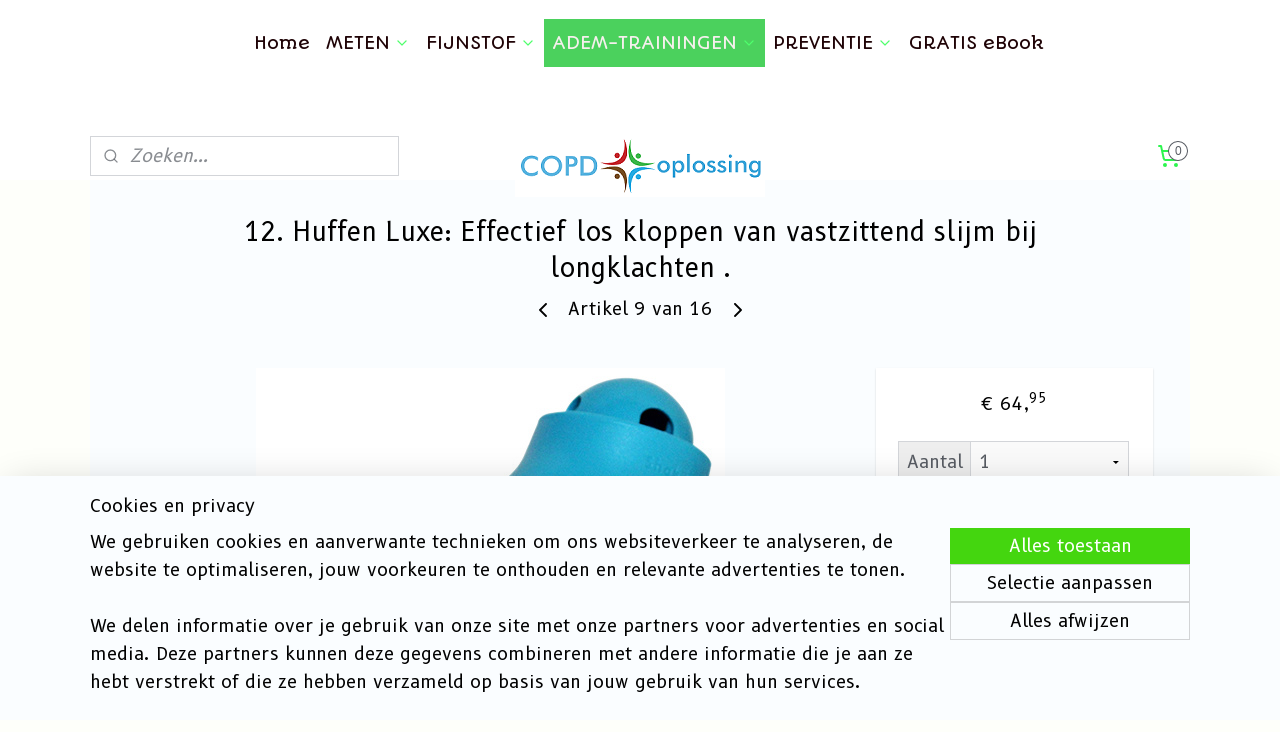

--- FILE ---
content_type: text/html; charset=UTF-8
request_url: https://www.copdoplossingen.nl/a-41320414/adem-trainingen/12-huffen-luxe-effectief-los-kloppen-van-vastzittend-slijm-bij-longklachten/
body_size: 23922
content:
<!DOCTYPE html>
<!--[if lt IE 7]>
<html lang="nl"
      class="no-js lt-ie9 lt-ie8 lt-ie7 secure"> <![endif]-->
<!--[if IE 7]>
<html lang="nl"
      class="no-js lt-ie9 lt-ie8 is-ie7 secure"> <![endif]-->
<!--[if IE 8]>
<html lang="nl"
      class="no-js lt-ie9 is-ie8 secure"> <![endif]-->
<!--[if gt IE 8]><!-->
<html lang="nl" class="no-js secure">
<!--<![endif]-->
<head prefix="og: http://ogp.me/ns#">
    <meta http-equiv="Content-Type" content="text/html; charset=UTF-8"/>

    <title>12. Huffen Luxe: Effectief los kloppen van vastzittend slijm bij longklachten . | ADEM-TRAININGEN | COPDoplossingen.nl</title>
    <meta name="robots" content="noarchive"/>
    <meta name="robots" content="index,follow,noodp,noydir"/>
    
    <meta name="verify-v1" content="i4j4xcNqQBkA-fTYwzOvMLHAfcBqzGxP6Ee20TMLgcU"/>
        <meta name="google-site-verification" content="i4j4xcNqQBkA-fTYwzOvMLHAfcBqzGxP6Ee20TMLgcU"/>
    <meta name="viewport" content="width=device-width, initial-scale=1.0"/>
    <meta name="revisit-after" content="1 days"/>
    <meta name="generator" content="Mijnwebwinkel"/>
    <meta name="web_author" content="https://www.mijnwebwinkel.nl/"/>

    

    <meta property="og:site_name" content="COPDoplossingen.nl"/>

        <meta property="og:title" content="12. Huffen Luxe: Effectief los kloppen van vastzittend slijm bij longklachten ."/>
    <meta property="og:description" content="De Huffer Shaker Blauw is een effectief hulpmiddel voor het loskloppen van vastzittend slijm in longen en luchtwegen, bij COPD, Corona, Astma of Bronchitis en Long-Emfyseem. . Je hebt slijm in longen en luchtwegen, wat moeilijk op te hoesten is."/>
    <meta property="og:type" content="product"/>
    <meta property="og:image" content="https://cdn.myonlinestore.eu/9420bb84-6be1-11e9-a722-44a8421b9960/image/cache/article/523900e7be4e24769744c118969393b6d8f819cc.jpg"/>
        <meta property="og:image" content="https://cdn.myonlinestore.eu/9420bb84-6be1-11e9-a722-44a8421b9960/image/cache/article/6bb5aa1f5d00e053099df1a98c9ddc6866a9ce6f.jpg"/>
        <meta property="og:image" content="https://cdn.myonlinestore.eu/9420bb84-6be1-11e9-a722-44a8421b9960/image/cache/article/521b7c9b251b04a39d74fb522491966fdf379cd3.jpg"/>
        <meta property="og:url" content="https://www.copdoplossingen.nl/a-41320414/adem-trainingen/12-huffen-luxe-effectief-los-kloppen-van-vastzittend-slijm-bij-longklachten/"/>

    <link rel="preload" as="style" href="https://static.myonlinestore.eu/assets/../js/fancybox/jquery.fancybox.css?20260123073340"
          onload="this.onload=null;this.rel='stylesheet'">
    <noscript>
        <link rel="stylesheet" href="https://static.myonlinestore.eu/assets/../js/fancybox/jquery.fancybox.css?20260123073340">
    </noscript>

    <link rel="stylesheet" type="text/css" href="https://asset.myonlinestore.eu/8INw4X5OogZQknFsSUb99z4nxsCWSmf.css"/>

    <link rel="preload" as="style" href="https://static.myonlinestore.eu/assets/../fonts/fontawesome-6.4.2/css/fontawesome.min.css?20260123073340"
          onload="this.onload=null;this.rel='stylesheet'">
    <link rel="preload" as="style" href="https://static.myonlinestore.eu/assets/../fonts/fontawesome-6.4.2/css/solid.min.css?20260123073340"
          onload="this.onload=null;this.rel='stylesheet'">
    <link rel="preload" as="style" href="https://static.myonlinestore.eu/assets/../fonts/fontawesome-6.4.2/css/brands.min.css?20260123073340"
          onload="this.onload=null;this.rel='stylesheet'">
    <link rel="preload" as="style" href="https://static.myonlinestore.eu/assets/../fonts/fontawesome-6.4.2/css/v4-shims.min.css?20260123073340"
          onload="this.onload=null;this.rel='stylesheet'">
    <noscript>
        <link rel="stylesheet" href="https://static.myonlinestore.eu/assets/../fonts/font-awesome-4.1.0/css/font-awesome.4.1.0.min.css?20260123073340">
    </noscript>

    <link rel="preconnect" href="https://static.myonlinestore.eu/" crossorigin />
    <link rel="dns-prefetch" href="https://static.myonlinestore.eu/" />
    <link rel="preconnect" href="https://cdn.myonlinestore.eu" crossorigin />
    <link rel="dns-prefetch" href="https://cdn.myonlinestore.eu" />

    <script type="text/javascript" src="https://static.myonlinestore.eu/assets/../js/modernizr.js?20260123073340"></script>
        
    <link rel="canonical" href="https://www.copdoplossingen.nl/a-41320414/adem-trainingen/12-huffen-luxe-effectief-los-kloppen-van-vastzittend-slijm-bij-longklachten/"/>
                    <link rel="shortcut icon" type="image/x-icon" href="data:image/x-icon;base64,">
        <link rel="icon" type="image/png" href="[data-uri]" />
    <script>
        var _rollbarConfig = {
        accessToken: 'd57a2075769e4401ab611d78421f1c89',
        captureUncaught: false,
        captureUnhandledRejections: false,
        verbose: false,
        payload: {
            environment: 'prod',
            person: {
                id: 360084,
            },
            ignoredMessages: [
                'request aborted',
                'network error',
                'timeout'
            ]
        },
        reportLevel: 'error'
    };
    // Rollbar Snippet
    !function(r){var e={};function o(n){if(e[n])return e[n].exports;var t=e[n]={i:n,l:!1,exports:{}};return r[n].call(t.exports,t,t.exports,o),t.l=!0,t.exports}o.m=r,o.c=e,o.d=function(r,e,n){o.o(r,e)||Object.defineProperty(r,e,{enumerable:!0,get:n})},o.r=function(r){"undefined"!=typeof Symbol&&Symbol.toStringTag&&Object.defineProperty(r,Symbol.toStringTag,{value:"Module"}),Object.defineProperty(r,"__esModule",{value:!0})},o.t=function(r,e){if(1&e&&(r=o(r)),8&e)return r;if(4&e&&"object"==typeof r&&r&&r.__esModule)return r;var n=Object.create(null);if(o.r(n),Object.defineProperty(n,"default",{enumerable:!0,value:r}),2&e&&"string"!=typeof r)for(var t in r)o.d(n,t,function(e){return r[e]}.bind(null,t));return n},o.n=function(r){var e=r&&r.__esModule?function(){return r.default}:function(){return r};return o.d(e,"a",e),e},o.o=function(r,e){return Object.prototype.hasOwnProperty.call(r,e)},o.p="",o(o.s=0)}([function(r,e,o){var n=o(1),t=o(4);_rollbarConfig=_rollbarConfig||{},_rollbarConfig.rollbarJsUrl=_rollbarConfig.rollbarJsUrl||"https://cdnjs.cloudflare.com/ajax/libs/rollbar.js/2.14.4/rollbar.min.js",_rollbarConfig.async=void 0===_rollbarConfig.async||_rollbarConfig.async;var a=n.setupShim(window,_rollbarConfig),l=t(_rollbarConfig);window.rollbar=n.Rollbar,a.loadFull(window,document,!_rollbarConfig.async,_rollbarConfig,l)},function(r,e,o){var n=o(2);function t(r){return function(){try{return r.apply(this,arguments)}catch(r){try{console.error("[Rollbar]: Internal error",r)}catch(r){}}}}var a=0;function l(r,e){this.options=r,this._rollbarOldOnError=null;var o=a++;this.shimId=function(){return o},"undefined"!=typeof window&&window._rollbarShims&&(window._rollbarShims[o]={handler:e,messages:[]})}var i=o(3),s=function(r,e){return new l(r,e)},d=function(r){return new i(s,r)};function c(r){return t(function(){var e=Array.prototype.slice.call(arguments,0),o={shim:this,method:r,args:e,ts:new Date};window._rollbarShims[this.shimId()].messages.push(o)})}l.prototype.loadFull=function(r,e,o,n,a){var l=!1,i=e.createElement("script"),s=e.getElementsByTagName("script")[0],d=s.parentNode;i.crossOrigin="",i.src=n.rollbarJsUrl,o||(i.async=!0),i.onload=i.onreadystatechange=t(function(){if(!(l||this.readyState&&"loaded"!==this.readyState&&"complete"!==this.readyState)){i.onload=i.onreadystatechange=null;try{d.removeChild(i)}catch(r){}l=!0,function(){var e;if(void 0===r._rollbarDidLoad){e=new Error("rollbar.js did not load");for(var o,n,t,l,i=0;o=r._rollbarShims[i++];)for(o=o.messages||[];n=o.shift();)for(t=n.args||[],i=0;i<t.length;++i)if("function"==typeof(l=t[i])){l(e);break}}"function"==typeof a&&a(e)}()}}),d.insertBefore(i,s)},l.prototype.wrap=function(r,e,o){try{var n;if(n="function"==typeof e?e:function(){return e||{}},"function"!=typeof r)return r;if(r._isWrap)return r;if(!r._rollbar_wrapped&&(r._rollbar_wrapped=function(){o&&"function"==typeof o&&o.apply(this,arguments);try{return r.apply(this,arguments)}catch(o){var e=o;throw e&&("string"==typeof e&&(e=new String(e)),e._rollbarContext=n()||{},e._rollbarContext._wrappedSource=r.toString(),window._rollbarWrappedError=e),e}},r._rollbar_wrapped._isWrap=!0,r.hasOwnProperty))for(var t in r)r.hasOwnProperty(t)&&(r._rollbar_wrapped[t]=r[t]);return r._rollbar_wrapped}catch(e){return r}};for(var p="log,debug,info,warn,warning,error,critical,global,configure,handleUncaughtException,handleAnonymousErrors,handleUnhandledRejection,captureEvent,captureDomContentLoaded,captureLoad".split(","),u=0;u<p.length;++u)l.prototype[p[u]]=c(p[u]);r.exports={setupShim:function(r,e){if(r){var o=e.globalAlias||"Rollbar";if("object"==typeof r[o])return r[o];r._rollbarShims={},r._rollbarWrappedError=null;var a=new d(e);return t(function(){e.captureUncaught&&(a._rollbarOldOnError=r.onerror,n.captureUncaughtExceptions(r,a,!0),e.wrapGlobalEventHandlers&&n.wrapGlobals(r,a,!0)),e.captureUnhandledRejections&&n.captureUnhandledRejections(r,a,!0);var t=e.autoInstrument;return!1!==e.enabled&&(void 0===t||!0===t||"object"==typeof t&&t.network)&&r.addEventListener&&(r.addEventListener("load",a.captureLoad.bind(a)),r.addEventListener("DOMContentLoaded",a.captureDomContentLoaded.bind(a))),r[o]=a,a})()}},Rollbar:d}},function(r,e){function o(r,e,o){if(e.hasOwnProperty&&e.hasOwnProperty("addEventListener")){for(var n=e.addEventListener;n._rollbarOldAdd&&n.belongsToShim;)n=n._rollbarOldAdd;var t=function(e,o,t){n.call(this,e,r.wrap(o),t)};t._rollbarOldAdd=n,t.belongsToShim=o,e.addEventListener=t;for(var a=e.removeEventListener;a._rollbarOldRemove&&a.belongsToShim;)a=a._rollbarOldRemove;var l=function(r,e,o){a.call(this,r,e&&e._rollbar_wrapped||e,o)};l._rollbarOldRemove=a,l.belongsToShim=o,e.removeEventListener=l}}r.exports={captureUncaughtExceptions:function(r,e,o){if(r){var n;if("function"==typeof e._rollbarOldOnError)n=e._rollbarOldOnError;else if(r.onerror){for(n=r.onerror;n._rollbarOldOnError;)n=n._rollbarOldOnError;e._rollbarOldOnError=n}e.handleAnonymousErrors();var t=function(){var o=Array.prototype.slice.call(arguments,0);!function(r,e,o,n){r._rollbarWrappedError&&(n[4]||(n[4]=r._rollbarWrappedError),n[5]||(n[5]=r._rollbarWrappedError._rollbarContext),r._rollbarWrappedError=null);var t=e.handleUncaughtException.apply(e,n);o&&o.apply(r,n),"anonymous"===t&&(e.anonymousErrorsPending+=1)}(r,e,n,o)};o&&(t._rollbarOldOnError=n),r.onerror=t}},captureUnhandledRejections:function(r,e,o){if(r){"function"==typeof r._rollbarURH&&r._rollbarURH.belongsToShim&&r.removeEventListener("unhandledrejection",r._rollbarURH);var n=function(r){var o,n,t;try{o=r.reason}catch(r){o=void 0}try{n=r.promise}catch(r){n="[unhandledrejection] error getting `promise` from event"}try{t=r.detail,!o&&t&&(o=t.reason,n=t.promise)}catch(r){}o||(o="[unhandledrejection] error getting `reason` from event"),e&&e.handleUnhandledRejection&&e.handleUnhandledRejection(o,n)};n.belongsToShim=o,r._rollbarURH=n,r.addEventListener("unhandledrejection",n)}},wrapGlobals:function(r,e,n){if(r){var t,a,l="EventTarget,Window,Node,ApplicationCache,AudioTrackList,ChannelMergerNode,CryptoOperation,EventSource,FileReader,HTMLUnknownElement,IDBDatabase,IDBRequest,IDBTransaction,KeyOperation,MediaController,MessagePort,ModalWindow,Notification,SVGElementInstance,Screen,TextTrack,TextTrackCue,TextTrackList,WebSocket,WebSocketWorker,Worker,XMLHttpRequest,XMLHttpRequestEventTarget,XMLHttpRequestUpload".split(",");for(t=0;t<l.length;++t)r[a=l[t]]&&r[a].prototype&&o(e,r[a].prototype,n)}}}},function(r,e){function o(r,e){this.impl=r(e,this),this.options=e,function(r){for(var e=function(r){return function(){var e=Array.prototype.slice.call(arguments,0);if(this.impl[r])return this.impl[r].apply(this.impl,e)}},o="log,debug,info,warn,warning,error,critical,global,configure,handleUncaughtException,handleAnonymousErrors,handleUnhandledRejection,_createItem,wrap,loadFull,shimId,captureEvent,captureDomContentLoaded,captureLoad".split(","),n=0;n<o.length;n++)r[o[n]]=e(o[n])}(o.prototype)}o.prototype._swapAndProcessMessages=function(r,e){var o,n,t;for(this.impl=r(this.options);o=e.shift();)n=o.method,t=o.args,this[n]&&"function"==typeof this[n]&&("captureDomContentLoaded"===n||"captureLoad"===n?this[n].apply(this,[t[0],o.ts]):this[n].apply(this,t));return this},r.exports=o},function(r,e){r.exports=function(r){return function(e){if(!e&&!window._rollbarInitialized){for(var o,n,t=(r=r||{}).globalAlias||"Rollbar",a=window.rollbar,l=function(r){return new a(r)},i=0;o=window._rollbarShims[i++];)n||(n=o.handler),o.handler._swapAndProcessMessages(l,o.messages);window[t]=n,window._rollbarInitialized=!0}}}}]);
    // End Rollbar Snippet
    </script>
    <script defer type="text/javascript" src="https://static.myonlinestore.eu/assets/../js/jquery.min.js?20260123073340"></script><script defer type="text/javascript" src="https://static.myonlinestore.eu/assets/../js/mww/shop.js?20260123073340"></script><script defer type="text/javascript" src="https://static.myonlinestore.eu/assets/../js/mww/shop/category.js?20260123073340"></script><script defer type="text/javascript" src="https://static.myonlinestore.eu/assets/../js/fancybox/jquery.fancybox.pack.js?20260123073340"></script><script defer type="text/javascript" src="https://static.myonlinestore.eu/assets/../js/fancybox/jquery.fancybox-thumbs.js?20260123073340"></script><script defer type="text/javascript" src="https://static.myonlinestore.eu/assets/../js/mww/image.js?20260123073340"></script><script defer type="text/javascript" src="https://static.myonlinestore.eu/assets/../js/mww/shop/article.js?20260123073340"></script><script defer type="text/javascript" src="https://static.myonlinestore.eu/assets/../js/mww/product/product.js?20260123073340"></script><script defer type="text/javascript" src="https://static.myonlinestore.eu/assets/../js/mww/product/product.configurator.js?20260123073340"></script><script defer type="text/javascript"
                src="https://static.myonlinestore.eu/assets/../js/mww/product/product.configurator.validator.js?20260123073340"></script><script defer type="text/javascript" src="https://static.myonlinestore.eu/assets/../js/mww/product/product.main.js?20260123073340"></script><script defer type="text/javascript" src="https://static.myonlinestore.eu/assets/../js/mww/navigation.js?20260123073340"></script><script defer type="text/javascript" src="https://static.myonlinestore.eu/assets/../js/delay.js?20260123073340"></script><script defer type="text/javascript" src="https://static.myonlinestore.eu/assets/../js/mww/ajax.js?20260123073340"></script><script defer type="text/javascript" src="https://static.myonlinestore.eu/assets/../js/foundation/foundation.min.js?20260123073340"></script><script defer type="text/javascript" src="https://static.myonlinestore.eu/assets/../js/foundation/foundation/foundation.topbar.js?20260123073340"></script><script defer type="text/javascript" src="https://static.myonlinestore.eu/assets/../js/foundation/foundation/foundation.tooltip.js?20260123073340"></script><script defer type="text/javascript" src="https://static.myonlinestore.eu/assets/../js/mww/deferred.js?20260123073340"></script>
        <script src="https://static.myonlinestore.eu/assets/webpack/bootstrapper.ce10832e.js"></script>
    
    <script src="https://static.myonlinestore.eu/assets/webpack/vendor.85ea91e8.js" defer></script><script src="https://static.myonlinestore.eu/assets/webpack/main.c5872b2c.js" defer></script>
    
    <script src="https://static.myonlinestore.eu/assets/webpack/webcomponents.377dc92a.js" defer></script>
    
    <script src="https://static.myonlinestore.eu/assets/webpack/render.8395a26c.js" defer></script>

    <script>
        window.bootstrapper.add(new Strap('marketingScripts', []));
    </script>
        <script>
  window.dataLayer = window.dataLayer || [];

  function gtag() {
    dataLayer.push(arguments);
  }

    gtag(
    "consent",
    "default",
    {
      "ad_storage": "denied",
      "ad_user_data": "denied",
      "ad_personalization": "denied",
      "analytics_storage": "denied",
      "security_storage": "granted",
      "personalization_storage": "denied",
      "functionality_storage": "denied",
    }
  );

  gtag("js", new Date());
  gtag("config", 'G-HSRC51ENF9', { "groups": "myonlinestore" });gtag("config", 'G-85220HX4L7');</script>
<script async src="https://www.googletagmanager.com/gtag/js?id=G-HSRC51ENF9"></script>
        <script>
        
    </script>
        
<script>
    var marketingStrapId = 'marketingScripts'
    var marketingScripts = window.bootstrapper.use(marketingStrapId);

    if (marketingScripts === null) {
        marketingScripts = [];
    }

        marketingScripts.push({
        inline: `!function (f, b, e, v, n, t, s) {
        if (f.fbq) return;
        n = f.fbq = function () {
            n.callMethod ?
                n.callMethod.apply(n, arguments) : n.queue.push(arguments)
        };
        if (!f._fbq) f._fbq = n;
        n.push = n;
        n.loaded = !0;
        n.version = '2.0';
        n.agent = 'plmyonlinestore';
        n.queue = [];
        t = b.createElement(e);
        t.async = !0;
    t.src = v;
    s = b.getElementsByTagName(e)[0];
    s.parentNode.insertBefore(t, s)
    }(window, document, 'script', 'https://connect.facebook.net/en_US/fbevents.js');

    fbq('init', '743657052652640');
    fbq('track', 'PageView');
    `,
    });
    
    window.bootstrapper.update(new Strap(marketingStrapId, marketingScripts));
</script>
    <noscript>
        <style>ul.products li {
                opacity: 1 !important;
            }</style>
    </noscript>

            <script>
                (function (w, d, s, l, i) {
            w[l] = w[l] || [];
            w[l].push({
                'gtm.start':
                    new Date().getTime(), event: 'gtm.js'
            });
            var f = d.getElementsByTagName(s)[0],
                j = d.createElement(s), dl = l != 'dataLayer' ? '&l=' + l : '';
            j.async = true;
            j.src =
                'https://www.googletagmanager.com/gtm.js?id=' + i + dl;
            f.parentNode.insertBefore(j, f);
        })(window, document, 'script', 'dataLayer', 'GTM-MSQ3L6L');
            </script>

</head>
<body    class="lang-nl_NL layout-width-1100 oneColumn">

    <noscript>
                    <iframe src="https://www.googletagmanager.com/ns.html?id=GTM-MSQ3L6L" height="0" width="0"
                    style="display:none;visibility:hidden"></iframe>
            </noscript>


<header>
    <a tabindex="0" id="skip-link" class="button screen-reader-text" href="#content">Spring naar de hoofdtekst</a>
</header>


<div id="react_element__filter"></div>

<div class="site-container">
    <div class="inner-wrap">
                    <nav class="tab-bar mobile-navigation custom-topbar ">
    <section class="left-button" style="display: none;">
        <a class="mobile-nav-button"
           href="#" data-react-trigger="mobile-navigation-toggle">
                <div   
    aria-hidden role="img"
    class="icon icon--sf-menu
        "
    >
    <svg><use xlink:href="#sf-menu"></use></svg>
    </div>
&#160;
                <span>Menu</span>        </a>
    </section>
    <section class="title-section">
        <span class="title">COPDoplossingen.nl</span>
    </section>
    <section class="right-button">

                                            <a href="/customer/login/" class="foldout-account">
                <span class="profile-icon"
                      data-logged-in="false">    <div   
    aria-hidden role="img"
    class="icon icon--sf-user
        "
    >
    <svg><use xlink:href="#sf-user"></use></svg>
    </div>
</span>
                    <span class="profile-icon" data-logged-in="true"
                          style="display: none">    <div   
    aria-hidden role="img"
    class="icon icon--sf-user-check
        "
    >
    <svg><use xlink:href="#sf-user-check"></use></svg>
    </div>
</span>
                </a>
                                    
        <a href="/cart/" class="cart-icon hidden">
                <div   
    aria-hidden role="img"
    class="icon icon--sf-shopping-cart
        "
    >
    <svg><use xlink:href="#sf-shopping-cart"></use></svg>
    </div>
            <span class="cart-count" style="display: none"></span>
        </a>
    </section>
</nav>
        
        
        <div class="bg-container custom-css-container"             data-active-language="nl"
            data-current-date="25-01-2026"
            data-category-id="unknown"
            data-article-id="34443682"
            data-article-category-id="2898070"
            data-article-name="12. Huffen Luxe: Effectief los kloppen van vastzittend slijm bij longklachten ."
        >
            <noscript class="no-js-message">
                <div class="inner">
                    Javascript is uitgeschakeld.


Zonder Javascript is het niet mogelijk bestellingen te plaatsen in deze webwinkel en zijn een aantal functionaliteiten niet beschikbaar.
                </div>
            </noscript>

            <div id="header">
                <div id="react_root"><!-- --></div>
                <div
                    class="header-bar-top sticky">
                                                
<div class="row header-bar-inner" data-bar-position="top" data-options="sticky_on: large; is_hover: true; scrolltop: true;" data-topbar>
    <section class="top-bar-section">
                                    <nav class="module-container navigation  align-left">
                    <ul>
                            



    
<li class="divider">
            <hr>
    </li>
    




<li class="">
            <a href="https://www.copdoplossingen.nl/" class="no_underline">
            Home
                    </a>

                                </li>
    

    


<li class="has-dropdown">
            <a href="https://www.copdoplossingen.nl/c-2898068/meten/" class="no_underline">
            METEN
                                                <div aria-hidden role="img" class="icon"><svg><use xlink:href="#sf-chevron-down"></use></svg></div>
                                    </a>

                                    <ul class="dropdown">
                        




<li class="">
            <a href="https://www.copdoplossingen.nl/c-4750470/zuurstof-meten/" class="no_underline">
            ZUURSTOF  **Meten
                    </a>

                                </li>
    




<li class="">
            <a href="https://www.copdoplossingen.nl/c-4750472/ademkracht-meten/" class="no_underline">
            ADEMKRACHT  **Meten
                    </a>

                                </li>
    




<li class="">
            <a href="https://www.copdoplossingen.nl/c-5495918/luchtkwaliteit-meten/" class="no_underline">
            LUCHTKWALITEIT  **Meten
                    </a>

                                </li>
                </ul>
                        </li>
    

    


<li class="has-dropdown">
            <a href="https://www.copdoplossingen.nl/c-2898069/fijnstof/" class="no_underline">
            FIJNSTOF
                                                <div aria-hidden role="img" class="icon"><svg><use xlink:href="#sf-chevron-down"></use></svg></div>
                                    </a>

                                    <ul class="dropdown">
                        




<li class="">
            <a href="https://www.copdoplossingen.nl/c-5752441/fijnstof-virus-plug-in-ionisatie/" class="no_underline">
            FIJNSTOF+VIRUS  **Plug-In.&amp;.Ionisatie
                    </a>

                                </li>
    




<li class="">
            <a href="https://www.copdoplossingen.nl/c-4750475/ultra-fijnstof-virus-ionisatie-carbon-hepa-filters/" class="no_underline">
            ULTRA-FIJNSTOF+VIRUS  **Ionisatie.&amp;.Carbon.&amp;.Hepa-filters
                    </a>

                                </li>
    




<li class="">
            <a href="https://www.copdoplossingen.nl/c-5465664/zuivert-auto-roet-smog/" class="no_underline">
            ZUIVERT AUTO   **Roet.&amp;.Smog
                    </a>

                                </li>
                </ul>
                        </li>
    

    
    

<li class="has-dropdown active">
            <a href="https://www.copdoplossingen.nl/c-2898070/adem-trainingen/" class="no_underline">
            ADEM-TRAININGEN
                                                <div aria-hidden role="img" class="icon"><svg><use xlink:href="#sf-chevron-down"></use></svg></div>
                                    </a>

                                    <ul class="dropdown">
                        




<li class="">
            <a href="https://www.copdoplossingen.nl/c-4750659/parkinson-copd-uit-ademtraining/" class="no_underline">
            Parkinson, COPD  **UIT-Ademtraining 
                    </a>

                                </li>
    




<li class="">
            <a href="https://www.copdoplossingen.nl/c-4750651/copd-astma-ademtraining/" class="no_underline">
            COPD+ASTMA  **Ademtraining
                    </a>

                                </li>
    




<li class="">
            <a href="https://www.copdoplossingen.nl/c-4750653/sport-uithoudingsvermogen-ademtraining/" class="no_underline">
            SPORT+UITHOUDINGSVERMOGEN  ** Ademtraining
                    </a>

                                </li>
    




<li class="">
            <a href="https://www.copdoplossingen.nl/c-4750654/vastzittend-slijm-huffen-kloppen/" class="no_underline">
            VASTZITTEND SLIJM  **Huffen&amp;Kloppen
                    </a>

                                </li>
    

    


<li class="has-dropdown">
            <a href="https://www.copdoplossingen.nl/c-4913306/hulpmiddelen-diversen/" class="no_underline">
            HULPMIDDELEN  **Diversen 
                                                <div aria-hidden role="img" class="icon sub-item"><svg><use xlink:href="#sf-chevron-right"></use></svg></div>
                                    </a>

                                    <ul class="dropdown">
                        




<li class="">
            <a href="https://www.copdoplossingen.nl/c-5780404/voordeel/" class="no_underline">
            VOORDEEL
                    </a>

                                </li>
                </ul>
                        </li>
                </ul>
                        </li>
    

    


<li class="has-dropdown">
            <a href="https://www.copdoplossingen.nl/c-2904772/preventie/" class="no_underline">
            PREVENTIE
                                                <div aria-hidden role="img" class="icon"><svg><use xlink:href="#sf-chevron-down"></use></svg></div>
                                    </a>

                                    <ul class="dropdown">
                        




<li class="">
            <a href="https://www.copdoplossingen.nl/c-4787553/microscopisch-fijn-himalaya-zout/" class="no_underline">
            MICROSCOPISCH-FIJN HIMALAYA ZOUT
                    </a>

                                </li>
    




<li class="">
            <a href="https://www.copdoplossingen.nl/c-4787577/hulpmiddelen/" class="no_underline">
            HULPMIDDELEN 
                    </a>

                                </li>
    




<li class="">
            <a href="https://www.copdoplossingen.nl/c-5335807/pesticiden-verwijderen/" class="no_underline">
            PESTICIDEN  VERWIJDEREN   
                    </a>

                                </li>
                </ul>
                        </li>
    




<li class="">
            <a href="https://www.copdoplossingen.nl/c-2952191/gratis-ebook/" class="no_underline">
            GRATIS eBook
                    </a>

                                </li>

                    </ul>
                </nav>
                        </section>
</div>

                                    </div>

                

        
                
            

<sf-header-image
    class="web-component"
    header-element-height="65px"
    align="center"
    store-name="COPDoplossingen.nl"
    store-url="https://www.copdoplossingen.nl/"
    background-image-url=""
    mobile-background-image-url=""
    logo-custom-width=""
    logo-custom-height=""
    page-column-width="1100"
    style="
        height: 65px;

        --background-color: #FFFFFF;
        --background-height: 65px;
        --background-aspect-ratio: 1;
        --scaling-background-aspect-ratio: 2.75;
        --mobile-background-height: 0px;
        --mobile-background-aspect-ratio: 1;
        --color: #3665FF;
        --logo-custom-width: auto;
        --logo-custom-height: auto;
        --logo-aspect-ratio: 3.8461538461538
        ">
            <a href="https://www.copdoplossingen.nl/" slot="logo" style="max-height: 100%;">
            <img
                src="https://cdn.myonlinestore.eu/9420bb84-6be1-11e9-a722-44a8421b9960/logo_large.png?t=1769271517"
                alt="COPDoplossingen.nl"
                style="
                    width: 250px;
                    height: 100%;
                    display: block;
                    max-height: 400px;
                    "
            />
        </a>
    </sf-header-image>
                <div class="header-bar-bottom">
                                                
<div class="row header-bar-inner" data-bar-position="header" data-options="sticky_on: large; is_hover: true; scrolltop: true;" data-topbar>
    <section class="top-bar-section">
                                    <div class="module-container search align-left">
                    <div class="react_element__searchbox" 
    data-post-url="/search/" 
    data-search-phrase=""></div>

                </div>
                                                <div class="module-container cart align-right">
                    
<div class="header-cart module moduleCartCompact" data-ajax-cart-replace="true" data-productcount="0">
            <a href="/cart/?category_id=2898070" class="foldout-cart">
                <div   
    aria-hidden role="img"
    class="icon icon--sf-shopping-cart
        "
            title="Winkelwagen"
    >
    <svg><use xlink:href="#sf-shopping-cart"></use></svg>
    </div>
            <span class="count">0</span>
        </a>
        <div class="hidden-cart-details">
            <div class="invisible-hover-area">
                <div data-mobile-cart-replace="true" class="cart-details">
                                            <div class="cart-summary">
                            Geen artikelen in winkelwagen.
                        </div>
                                    </div>

                            </div>
        </div>
    </div>

                </div>
                        </section>
</div>

                                    </div>
            </div>

            
            
            <div id="content" class="columncount-1">
                <div class="row">
                                                                <div class="columns large-14 medium-14 small-14" id="centercolumn">
    
    
                                    <script>
        window.bootstrapper.add(new Strap('product', {
            id: '34443682',
            name: '12. Huffen Luxe: Effectief los kloppen van vastzittend slijm bij longklachten .',
            value: '64.950000',
            currency: 'EUR'
        }));

        var marketingStrapId = 'marketingScripts'
        var marketingScripts = window.bootstrapper.use(marketingStrapId);

        if (marketingScripts === null) {
            marketingScripts = [];
        }

        marketingScripts.push({
            inline: `if (typeof window.fbq === 'function') {
                window.fbq('track', 'ViewContent', {
                    content_name: "12. Huffen Luxe: Effectief los kloppen van vastzittend slijm bij longklachten .",
                    content_ids: ["34443682"],
                    content_type: "product"
                });
            }`,
        });

        window.bootstrapper.update(new Strap(marketingStrapId, marketingScripts));
    </script>
    <div id="react_element__product-events"><!-- --></div>

    <script type="application/ld+json">
        {"@context":"https:\/\/schema.org","@graph":[{"@type":"Product","name":"12. Huffen Luxe: Effectief los kloppen van vastzittend slijm bij longklachten .","description":"De Huffer Shaker Blauw is een effectief hulpmiddel voor het loskloppen van vastzittend slijm in longen en luchtwegen, bij COPD, Corona,\u0026nbsp;Astma of\u0026nbsp;Bronchitis\u0026nbsp;en Long-Emfyseem.Je\u0026nbsp;hebt slijm in longen en luchtwegen, wat moeilijk op te hoesten is.De Huffer Blauw\u0026nbsp;is een hulpmiddel voor de longen en\u0026nbsp;zorgt ervoor dat vastzittend slijm in de longen wordt losgemaakt.\u0026nbsp;ProductinformatiePlus en minpunten.+\u0026nbsp;\u0026nbsp;Helpt je\u0026nbsp;sneller van je slijm af+\u0026nbsp; Makkelijk om je slijm los te trillen+\u0026nbsp;\u0026nbsp;Voorkomt daardoor verdere irritaties of ontstekingen\u0026nbsp;+\u0026nbsp; Wij geven dit model Huffer Blauw:\u0026nbsp;Uitstekend\u0026nbsp;+\u0026nbsp; Met onze duidelijke Nederlandstalige gebruikersuitleg.+\u0026nbsp;\u0026nbsp;Direct te gebruiken.+\u0026nbsp;\u0026nbsp;Eenvoudig uit-elkaar en in-elkaar te zetten voor reiniging.\u0026nbsp;\u0026nbsp;+\u0026nbsp; 3 jaar garantie op deze Huffer Blauw.+\u0026nbsp; Besteld voor 15.00 uur, morgen in huis.-\u0026nbsp;\u0026nbsp;Niet aan te bevelen bij klaplong.-\u0026nbsp;Het Huffen NIET te krachtig uitvoeren.\u0026nbsp;\u200b\u200b\u200b\u200bProductomschrijvingGa slijm in je longen loskloppen met\u0026nbsp;huffen.De werking is gebaseerd op je uitademing,\u0026nbsp;bij het uitblazen verplaatst de lucht een stalen kogel.Dit veroorzaakt trillingen, die in de borst en luchtwegen een kloppend gevoel opwekt.Door dit kloppende gevoel trilt het vastzittend slijm langzaam los en kan opgehoest worden.\u0026nbsp;Zorg ervoor dat je\u0026nbsp;zoveel mogelijk, rechtop zit of staat.Neem de Huffer in je mond en plaats\u0026nbsp;je\u0026nbsp;lippen om het mondstuk heen.Zorg ervoor dat de Huffer in een horizontale positie gehouden wordt.Als je op je zij ligt kun\u0026nbsp;je\u0026nbsp;het mondstuk draaien zodat de Huffer\u0026nbsp;horizontaal is.Blaas uit door de Huffer\u0026nbsp;en adem in door je\u0026nbsp;neus.Bij het uitblazen merk\u0026nbsp;je\u0026nbsp;dat je een weerstand moet overwinnen, je\u0026nbsp;zult dus met wat kracht moeten uitblazen.Tijdens het uitblazen zal het stalen kogeltje gaan rollen en trillingen veroorzaken.Deze trillingen verplaatsen zich naar je\u0026nbsp;borst en het kloppende gevoel zal het vastzittende slijm los maken.Door harder of zachter uit te blazen.\u0026nbsp;Kun je de intensiteit en frequentie van de trillingen sturen.Ook kun\u0026nbsp;je de Huffer\u0026nbsp;een beetje naar beneden of naar boven bewegen, waardoor de weerstand en trillingen toenemen.Je kunt snel voelen welke stand en met welke kracht van uitademen je\u0026nbsp;voor de beste trillingen zorgt.Hoe vaak en hoe lang Huffen.Gebruikelijk is dat je\u0026nbsp;3 \u0026aacute; 6x per dag een paar minuten met de Huffer\u0026nbsp;werkt om het vastzittend slijm in de longen los te maken.\u0026nbsp;Je kunt ook met je\u0026nbsp;fysiotherapeut overleggen hoe vaak en hoe lang dit gedaan kan\u0026nbsp;worden.Standaard meegeleverdUit eigen ervaringen een duidelijke en\u0026nbsp;uitgebreide gebruikersuitleg.i.v.m.\u0026nbsp;persoonlijke hygi\u0026euml;ne kan dit artikel niet geruild of geretourneerd worden.Algemene \u0026nbsp;informatie\u0026nbsp; over slijm:Wat is slijm in je longen?Slijm is een product van de longen en luchtwegen en zorgt voor de afvoer van\u0026nbsp;Ultra-fijnstof, Micro-organismen, zoals Virussen, Bacteri\u0026euml;n, Schimmels,\u0026nbsp;Uitlaadgassen\u0026nbsp;of Pollen\u0026nbsp;en dergelijke zaken. Het wordt\u0026nbsp;afgevoerd door je keel naar de maag, of je spuigt het uit.Slijm in de longen\u0026nbsp;hindert de uitwisseling van zuurstof naar het bloed in de longen.In slijm kan tevens een bacterie zitten die een\u0026nbsp;ontsteking veroorzaakt, waardoor de productie van slijm verhoogd wordt.Door de continue werking van de haartjes wordt vuil en slijm naar boven getransporteerd.Door te hoesten wordt het slijm versneld omhoog gebracht, waarna het slijm wordt doorgeslikt of uitgespuugd.Echter bij bepaalde longziektes\u0026nbsp;zijn deze haartjes beschadigd of nauwelijks aanwezig.Wat dan weer een infectie kan veroorzaken.Je lichaam probeert met hoesten en kuchen het vuil eruit te krijgen, maar door te weinig weerstand of slechte lichamelijke conditie lukt het niet en er ontstaat een luchtweginfectie die ook weer een long-infectie (longontsteking) kan veroorzaken.Mensen die niet kunnen hoesten lopen een groot risico op een\u0026nbsp;longontsteking.\u0026nbsp;(Bron: M\u0026aacute;xima MC)\u0026nbsp;Onderhoudsadvies.Reinigingstabletten voor Huffer.Met deze tabletten voorkom je besmetting of verontreiniging van je Huffer, die zodanig ontworpen is dat deze eenvoudig in- en uit elkaar te halen is. Deze worden niet standaard erbij geleverd.Wat hebben we je\u0026nbsp;extra\u0026nbsp;te bieden:Eerlijk advies.Groot assortiment met COPD\u0026nbsp;oplossingen.Wij zijn COPD ervaringsdeskundigen.\u0026nbsp;Onze uitgebreide gebruikersuitleg wordt zeer gewaardeerd.\u0026nbsp;Zorg zelf voor meer lucht door:1. Meet wat je beginpunt is.2. Vermijd fijnstof, vooral thuis, op het werk en in je auto.3. Train wekelijks al je spieren, \u0026nbsp;maar dagelijks je ademspieren.4. Eten is het nieuwe medicijn met de juiste vitaminen en mineralen.\u0026nbsp;\u0026nbsp;\u0026nbsp;\u0026nbsp;\u0026nbsp; \u0026nbsp; \u0026nbsp; \u0026nbsp; \u0026nbsp; \u0026nbsp; \u0026nbsp; \u0026nbsp; \u0026nbsp; \u0026nbsp; \u0026nbsp; \u0026nbsp; \u0026nbsp; \u0026nbsp; \u0026nbsp; \u0026nbsp; \u0026nbsp; \u0026nbsp; \u0026nbsp; \u0026nbsp; \u0026nbsp; \u0026nbsp; \u0026nbsp; \u0026nbsp; \u0026nbsp; \u0026nbsp; \u0026nbsp; \u0026nbsp; \u0026nbsp; \u0026nbsp; \u0026nbsp; Gratis eBook met veel tips over minder COPDal 5.900 keer gedownload .\u0026nbsp;\u0026nbsp;Download hier je gratis eBook =\u0026gt;\u0026gt;\u0026nbsp;\u0026nbsp;\u0026nbsp;9-23\u0026nbsp;\u0026nbsp;","offers":{"@type":"Offer","url":"https:\/\/www.copdoplossingen.nl\/a-41320414\/adem-trainingen\/12-huffen-luxe-effectief-los-kloppen-van-vastzittend-slijm-bij-longklachten\/","priceSpecification":{"@type":"PriceSpecification","priceCurrency":"EUR","price":"64.95","valueAddedTaxIncluded":false},"@id":"https:\/\/www.copdoplossingen.nl\/#\/schema\/Offer\/243a7688-bd56-11eb-a98b-0a6e45a98899"},"image":{"@type":"ImageObject","url":"https:\/\/cdn.myonlinestore.eu\/9420bb84-6be1-11e9-a722-44a8421b9960\/image\/cache\/article\/523900e7be4e24769744c118969393b6d8f819cc.jpg","contentUrl":"https:\/\/cdn.myonlinestore.eu\/9420bb84-6be1-11e9-a722-44a8421b9960\/image\/cache\/article\/523900e7be4e24769744c118969393b6d8f819cc.jpg","@id":"https:\/\/cdn.myonlinestore.eu\/9420bb84-6be1-11e9-a722-44a8421b9960\/image\/cache\/article\/523900e7be4e24769744c118969393b6d8f819cc.jpg"},"@id":"https:\/\/www.copdoplossingen.nl\/#\/schema\/Product\/243a7688-bd56-11eb-a98b-0a6e45a98899"}]}
    </script>
            <div class="article product-page classic">
            <span class="badge-container">
            </span>
            <h1 class="product-title">
        12. Huffen Luxe: Effectief los kloppen van vastzittend slijm bij longklachten .    </h1>
            <span class="sku-container">
            </span>

        
<div class="prev_next-button">
                            <a href="/a-64372722/adem-trainingen/9-pep-voor-de-uit-ademtrainingen/" title="Vorige artikel &#xA;(9. PEP voor de UIT-ADEMTRAININGEN)" class="prev_next_article" accesskey="p"><div   
    aria-hidden role="img"
    class="icon icon--sf-chevron-left
        "
            title="{{ language.getText(&#039;previous_article&#039;) }} &amp;#xA;({{ buttons.left.title|raw }})"
    ><svg><use xlink:href="#sf-chevron-left"></use></svg></div></a>        <span>Artikel 9 van 16</span>
            <a href="/a-49323885/adem-trainingen/13-huffen-medic-effectief-los-kloppen-van-vastzittend-slijm-bij-longklachten/" title="Volgende artikel &#xA;(13. Huffen Medic : Effectief los kloppen van vastzittend slijm bij longklachten)" class="prev_next_article" accesskey="n"><div   
    aria-hidden role="img"
    class="icon icon--sf-chevron-right
        "
            title="{{ language.getText(&#039;next_article&#039;) }} &amp;#xA;({{ buttons.right.title|raw }})"
    ><svg><use xlink:href="#sf-chevron-right"></use></svg></div></a>    
    </div>

        <div class="clearfix"></div>

        <div class="row top-container">
                            <div class="left">
            
                            <div class="images">
                                    <div class="large">
                        

<a href="https://cdn.myonlinestore.eu/9420bb84-6be1-11e9-a722-44a8421b9960/image/cache/full/523900e7be4e24769744c118969393b6d8f819cc.jpg?20260123073340"
    class="fancybox"
    data-fancybox-type="image"
    data-thumbnail="https://cdn.myonlinestore.eu/9420bb84-6be1-11e9-a722-44a8421b9960/image/cache/full/523900e7be4e24769744c118969393b6d8f819cc.jpg?20260123073340"
    rel="fancybox-thumb" title="12. Huffen Luxe: Effectief los kloppen van vastzittend slijm bij longklachten ."
    id="afbeelding1"
    >
                        <img src="https://cdn.myonlinestore.eu/9420bb84-6be1-11e9-a722-44a8421b9960/image/cache/full/523900e7be4e24769744c118969393b6d8f819cc.jpg?20260123073340" alt="12.&#x20;Huffen&#x20;Luxe&#x3A;&#x20;Effectief&#x20;los&#x20;kloppen&#x20;van&#x20;vastzittend&#x20;slijm&#x20;bij&#x20;longklachten&#x20;." />
            </a>
                    </div>
                            </div>
                    <ul class="thumbs">
                                                    <li>
                                                

<a href="https://cdn.myonlinestore.eu/9420bb84-6be1-11e9-a722-44a8421b9960/image/cache/full/6bb5aa1f5d00e053099df1a98c9ddc6866a9ce6f.jpg?20260123073340"
    class="fancybox"
    data-fancybox-type="image"
    data-thumbnail="https://cdn.myonlinestore.eu/9420bb84-6be1-11e9-a722-44a8421b9960/image/cache/article/6bb5aa1f5d00e053099df1a98c9ddc6866a9ce6f.jpg?20260123073340"
    rel="fancybox-thumb" title="12. Huffen Luxe: Effectief los kloppen van vastzittend slijm bij longklachten ."
    id="afbeelding2"
    >
                        <img src="https://cdn.myonlinestore.eu/9420bb84-6be1-11e9-a722-44a8421b9960/image/cache/article/6bb5aa1f5d00e053099df1a98c9ddc6866a9ce6f.jpg?20260123073340" alt="12.&#x20;Huffen&#x20;Luxe&#x3A;&#x20;Effectief&#x20;los&#x20;kloppen&#x20;van&#x20;vastzittend&#x20;slijm&#x20;bij&#x20;longklachten&#x20;." />
            </a>
                    </li>
                                    <li>
                                                

<a href="https://cdn.myonlinestore.eu/9420bb84-6be1-11e9-a722-44a8421b9960/image/cache/full/521b7c9b251b04a39d74fb522491966fdf379cd3.jpg?20260123073340"
    class="fancybox"
    data-fancybox-type="image"
    data-thumbnail="https://cdn.myonlinestore.eu/9420bb84-6be1-11e9-a722-44a8421b9960/image/cache/article/521b7c9b251b04a39d74fb522491966fdf379cd3.jpg?20260123073340"
    rel="fancybox-thumb" title="12. Huffen Luxe: Effectief los kloppen van vastzittend slijm bij longklachten ."
    id="afbeelding3"
    >
                        <img src="https://cdn.myonlinestore.eu/9420bb84-6be1-11e9-a722-44a8421b9960/image/cache/article/521b7c9b251b04a39d74fb522491966fdf379cd3.jpg?20260123073340" alt="12.&#x20;Huffen&#x20;Luxe&#x3A;&#x20;Effectief&#x20;los&#x20;kloppen&#x20;van&#x20;vastzittend&#x20;slijm&#x20;bij&#x20;longklachten&#x20;." />
            </a>
                    </li>
                                    <li>
                                                

<a href="https://cdn.myonlinestore.eu/9420bb84-6be1-11e9-a722-44a8421b9960/image/cache/full/bc6aa4e2842f2a661eeadd73deaff189803b82aa.jpg?20260123073340"
    class="fancybox"
    data-fancybox-type="image"
    data-thumbnail="https://cdn.myonlinestore.eu/9420bb84-6be1-11e9-a722-44a8421b9960/image/cache/article/bc6aa4e2842f2a661eeadd73deaff189803b82aa.jpg?20260123073340"
    rel="fancybox-thumb" title="12. Huffen Luxe: Effectief los kloppen van vastzittend slijm bij longklachten ."
    id="afbeelding4"
    >
                        <img src="https://cdn.myonlinestore.eu/9420bb84-6be1-11e9-a722-44a8421b9960/image/cache/article/bc6aa4e2842f2a661eeadd73deaff189803b82aa.jpg?20260123073340" alt="12.&#x20;Huffen&#x20;Luxe&#x3A;&#x20;Effectief&#x20;los&#x20;kloppen&#x20;van&#x20;vastzittend&#x20;slijm&#x20;bij&#x20;longklachten&#x20;." />
            </a>
                    </li>
                                    <li>
                                                

<a href="https://cdn.myonlinestore.eu/9420bb84-6be1-11e9-a722-44a8421b9960/image/cache/full/bb534fea647c160fb43193e138660a9023af6fa3.jpg?20260123073340"
    class="fancybox"
    data-fancybox-type="image"
    data-thumbnail="https://cdn.myonlinestore.eu/9420bb84-6be1-11e9-a722-44a8421b9960/image/cache/article/bb534fea647c160fb43193e138660a9023af6fa3.jpg?20260123073340"
    rel="fancybox-thumb" title="12. Huffen Luxe: Effectief los kloppen van vastzittend slijm bij longklachten ."
    id="afbeelding5"
    >
                        <img src="https://cdn.myonlinestore.eu/9420bb84-6be1-11e9-a722-44a8421b9960/image/cache/article/bb534fea647c160fb43193e138660a9023af6fa3.jpg?20260123073340" alt="12.&#x20;Huffen&#x20;Luxe&#x3A;&#x20;Effectief&#x20;los&#x20;kloppen&#x20;van&#x20;vastzittend&#x20;slijm&#x20;bij&#x20;longklachten&#x20;." />
            </a>
                    </li>
                                    <li>
                                                

<a href="https://cdn.myonlinestore.eu/9420bb84-6be1-11e9-a722-44a8421b9960/image/cache/full/0892bf123c7c9645b40ebd3c5f4c4710278a5e8d.jpg?20260123073340"
    class="fancybox"
    data-fancybox-type="image"
    data-thumbnail="https://cdn.myonlinestore.eu/9420bb84-6be1-11e9-a722-44a8421b9960/image/cache/article/0892bf123c7c9645b40ebd3c5f4c4710278a5e8d.jpg?20260123073340"
    rel="fancybox-thumb" title="12. Huffen Luxe: Effectief los kloppen van vastzittend slijm bij longklachten ."
    id="afbeelding6"
    >
                        <img src="https://cdn.myonlinestore.eu/9420bb84-6be1-11e9-a722-44a8421b9960/image/cache/article/0892bf123c7c9645b40ebd3c5f4c4710278a5e8d.jpg?20260123073340" alt="12.&#x20;Huffen&#x20;Luxe&#x3A;&#x20;Effectief&#x20;los&#x20;kloppen&#x20;van&#x20;vastzittend&#x20;slijm&#x20;bij&#x20;longklachten&#x20;." />
            </a>
                    </li>
                
                                                    <li class="react-youtube-fancybox-wrapper" data-video-id="EMX5TQC_T2c"></li>
                            </ul>
        
                            </div>
            
                                        <div class="right">
                    <div class="product-options columns">
                        
<div class="js-enable-after-load disabled">
    <div class="article-options" data-article-element="options">
        <div class="row">
            <div class="large-14 columns price-container">
                

    
    <span class="pricetag">
                    <span class="regular">
                    € 64,<sup>95</sup>

            </span>
            </span>

                                                            </div>
        </div>

                            
            <form accept-charset="UTF-8" name="add_to_cart"
          method="post" action="" class="legacy" data-optionlist-url="https://www.copdoplossingen.nl/article/select-articlelist-option/" id="addToCartForm">
            <div class="form-group        ">
    <div class="control-group">
            <div class="control-container   no-errors    ">
                                            </div>
                                </div>
</div>
    
            <input type="hidden"
            id="add_to_cart_category_article_id" name="add_to_cart[category_article_id]" class="form-control"
            value="41320414"                                         data-validator-range="0-0"
                />
        <input type="hidden"
            id="add_to_cart__token" name="add_to_cart[_token]" class="form-control"
            value="0dd5716f7b032e6519950.1B3l8iYoRX-1bqdVUEcO4o9ff7_iJVhKAN4PTP8wbBA.mF-2kUARHwr6X5ciFQFvpfcvJfOUbBocR4luYaxSGXSAWtHEd1p9Js9Z6g"                                         data-validator-range="0-0"
                />
        
            <div class="stockinfo">
                            </div>
                                            <div class="form-group">
    <div class="control-group">
                                        <div class="control-container prefix" data-prefix="Aantal">
                <select name="amount" class="form-control">
                                                                                                                                <option value="1">1</option>
                                            <option value="2">2</option>
                                            <option value="3">3</option>
                                            <option value="4">4</option>
                                            <option value="5">5</option>
                                            <option value="6">6</option>
                                            <option value="7">7</option>
                                            <option value="8">8</option>
                                            <option value="9">9</option>
                                            <option value="10">10</option>
                                            <option value="11">11</option>
                                            <option value="12">12</option>
                                            <option value="13">13</option>
                                            <option value="14">14</option>
                                            <option value="15">15</option>
                                            <option value="16">16</option>
                                            <option value="17">17</option>
                                            <option value="18">18</option>
                                            <option value="19">19</option>
                                            <option value="20">20</option>
                                            <option value="21">21</option>
                                            <option value="22">22</option>
                                            <option value="23">23</option>
                                            <option value="24">24</option>
                                            <option value="25">25</option>
                                            <option value="26">26</option>
                                            <option value="27">27</option>
                                            <option value="28">28</option>
                                            <option value="29">29</option>
                                            <option value="30">30</option>
                                            <option value="31">31</option>
                                            <option value="32">32</option>
                                            <option value="33">33</option>
                                            <option value="34">34</option>
                                            <option value="35">35</option>
                                            <option value="36">36</option>
                                            <option value="37">37</option>
                                            <option value="38">38</option>
                                            <option value="39">39</option>
                                            <option value="40">40</option>
                                            <option value="41">41</option>
                                            <option value="42">42</option>
                                            <option value="43">43</option>
                                            <option value="44">44</option>
                                            <option value="45">45</option>
                                            <option value="46">46</option>
                                            <option value="47">47</option>
                                            <option value="48">48</option>
                                            <option value="49">49</option>
                                            <option value="50">50</option>
                                    </select>
            </div>
            </div>
    </div>

                                    <input type="hidden" name="ajax_cart" value="true" class="has_ajax_cart"/>
                                <button type="submit" data-testid="add-to-cart-button-enabled" name="add" class="btn buy-button" onclick="if (window.addToCart) window.addToCart({ value: '64.950000', currency: 'EUR' });">Voeg toe aan winkelwagen</button>
                        </form>
        
        
    </div>
</div>
                        <div class="save-button-detail" id="react_element__saveforlater-detail-button" data-product-id="243a7688-bd56-11eb-a98b-0a6e45a98899" data-product-name="12. Huffen Luxe: Effectief los kloppen van vastzittend slijm bij longklachten ." data-analytics-id="34443682" data-value="64.950000" data-currency="EUR"></div>
                    </div>
                </div>
                    </div>

            <a href="/c-2898070/adem-trainingen/" onclick="if(window.gotoCategoryFromHistory) {window.gotoCategoryFromHistory(this.href); void(0)}" class="btn tiny">
        Overzicht
   </a>


            
        <div class="row row description" data-tab-content="description">
            <div class="rte_content fullwidth">
                                    <h1><strong><span style="font-family:b612"><span style="background-color:rgb(255, 255, 255); font-size:large">De Huffer Shaker Blauw is een effectief hulpmiddel voor het loskloppen van vastzittend slijm in longen en luchtwegen, bij COPD, Corona,&nbsp;Astma of&nbsp;</span><span style="font-size:large">Bronchitis&nbsp;</span></span><span style="font-size:large">en Long-Emfyseem.</span></strong></h1><h2><span style="font-size:large">Je&nbsp;hebt slijm in longen en luchtwegen, wat moeilijk op te hoesten is.<br>De Huffer Blauw&nbsp;is een hulpmiddel voor de longen en&nbsp;zorgt ervoor dat vastzittend slijm in de longen wordt losgemaakt.</span><span style="background-color:rgb(255, 255, 255)">&nbsp;</span></h2><p><span style="color:rgb(0, 153, 255)"><span style="font-size:x-large"><span style="font-family:trebuchet ms,helvetica,sans-serif"><strong>Productinformatie</strong></span></span></span></p><p><span style="font-size:16px"><span style="font-size:large"><strong>Plus en minpunten.</strong></span></span><br><span style="color:rgb(51, 102, 255)"><span style="font-size:x-large"><span style="font-family:b612"><strong>+</strong></span></span></span><span style="font-family:b612; font-size:large">&nbsp;&nbsp;</span><span style="font-family:b612; font-size:large">Helpt je&nbsp;</span><span style="font-family:b612; font-size:large">sneller van je slijm af</span><br><strong><span style="color:rgb(51, 102, 255)"><span style="font-size:x-large">+</span></span></strong><span style="font-size:large">&nbsp; M</span><span style="font-family:b612; font-size:large">akkelijk om je slijm los te trillen</span><br><span style="color:rgb(51, 102, 255)"><span style="font-size:x-large"><strong>+</strong></span></span><span style="font-size:large">&nbsp;&nbsp;</span><span style="font-size:large">V</span><span style="font-family:b612; font-size:large">oorkomt daardoor verdere irritaties of ontstekingen&nbsp;</span><br><span style="color:rgb(51, 102, 255)"><span style="font-size:16px"><span style="font-size:x-large"><strong>+</strong></span></span></span><span style="font-size:16px"><span style="font-size:large">&nbsp; Wij geven dit model Huffer Blauw</span></span><span style="font-family:b612">:</span><span style="font-size:16px"><span style="font-size:large"><strong>&nbsp;Uitstekend</strong></span></span><span style="color:rgb(51, 102, 255)"><span style="font-size:x-large"><span style="font-family:b612"><strong>&nbsp;</strong></span></span></span><br><span style="color:rgb(51, 102, 255)"><span style="font-size:x-large"><span style="font-family:b612"><strong>+</strong></span></span></span><span style="font-family:b612; font-size:large">&nbsp; Met onze duidelijke Nederlandstalige gebruikersuitleg.</span><br><span style="color:rgb(51, 102, 255)"><span style="font-size:x-large"><strong>+</strong></span></span><span style="font-size:large">&nbsp;&nbsp;</span>Direct te gebruiken<span style="font-size:large">.</span><br><span style="color:rgb(51, 102, 255)"><span style="font-size:x-large"><strong>+</strong></span></span><span style="font-size:large">&nbsp;<span style="font-family:b612">&nbsp;E</span></span><span style="font-family:b612"><span style="background-color:rgb(255, 255, 255)">envoudig uit-elkaar en in-elkaar te zetten voor reiniging.&nbsp;</span></span><span style="background-color:rgb(255, 255, 255)"><strong>&nbsp;</strong></span><br><span style="color:rgb(51, 102, 255)"><span style="font-size:x-large"><span style="font-family:b612"><strong>+</strong></span></span></span><span style="font-family:b612; font-size:large">&nbsp; 3 jaar garantie op deze Huffer Blauw.</span><br><span style="color:rgb(51, 102, 255)"><span style="font-size:x-large"><span style="font-family:b612"><strong>+</strong></span></span></span><span style="font-family:b612; font-size:large">&nbsp; Besteld voor 15.00 uur, morgen in huis.</span><br><span style="font-size:xx-large"><span style="color:rgb(51, 102, 255)"><span style="font-family:b612"><strong>-</strong></span></span></span><span style="font-family:b612; font-size:large">&nbsp;&nbsp;</span><span style="font-size:large">Niet aan te bevelen bij klaplong.</span><br><span style="color:rgb(0, 0, 255)"><span style="font-size:xx-large"><strong>-&nbsp;</strong></span></span><span style="font-family:b612; font-size:large">Het Huffen NIET te krachtig uitvoeren.</span>&nbsp;&#8203;&#8203;<span style="background-color:rgb(250, 253, 255); font-family:b612; font-size:18px">&#8203;</span><span style="background-color:rgb(250, 253, 255); font-family:b612; font-size:18px">&#8203;</span></p><p><span style="font-size:x-large"><span style="font-family:trebuchet ms,helvetica,sans-serif"><span style="color:rgb(0, 153, 255)"><strong>Productomschrijving</strong></span></span></span></p><h3><strong><span style="background-color:rgb(255, 255, 255); font-family:b612; font-size:large">Ga slijm in je longen loskloppen met&nbsp;huffen.</span></strong><br><span style="background-color:rgb(255, 255, 255); font-family:b612; font-size:large">De werking is gebaseerd op je uitademing,&nbsp;bij het uitblazen verplaatst de lucht een stalen kogel.<br>Dit veroorzaakt trillingen, die in de borst en luchtwegen een kloppend gevoel opwekt.</span><br><span style="background-color:rgb(255, 255, 255); font-family:b612; font-size:large">Door dit kloppende gevoel trilt het vastzittend slijm langzaam los en kan opgehoest worden.</span><br>&nbsp;</h3><p><strong>Zorg ervoor dat je&nbsp;zoveel mogelijk, rechtop zit of staat.</strong><br>Neem de Huffer in je mond en plaats&nbsp;je&nbsp;lippen om het mondstuk heen.<br>Zorg ervoor dat de Huffer in een horizontale positie gehouden wordt.<br>Als je op je zij ligt kun&nbsp;je&nbsp;het mondstuk draaien zodat de Huffer&nbsp;horizontaal is.</p><p><strong>Blaas uit door de Huffer&nbsp;en adem in door je&nbsp;neus.</strong><br>Bij het uitblazen merk&nbsp;je&nbsp;dat je een weerstand moet overwinnen, je&nbsp;zult dus met wat kracht moeten uitblazen.<br>Tijdens het uitblazen zal het stalen kogeltje gaan rollen en trillingen veroorzaken.<br>Deze trillingen verplaatsen zich naar je&nbsp;borst en het kloppende gevoel zal het vastzittende slijm los maken.</p><p><strong><span style="font-family:b612">Door harder of zachter uit te blazen.&nbsp;</span></strong><br>Kun je de intensiteit en frequentie van de trillingen sturen.<br>Ook kun&nbsp;je de Huffer&nbsp;een beetje naar beneden of naar boven bewegen, waardoor de weerstand en trillingen toenemen.<br>Je kunt snel voelen welke stand en met welke kracht van uitademen je&nbsp;voor de beste trillingen zorgt.</p><p><strong>Hoe vaak en hoe lang Huffen.</strong><br>Gebruikelijk is dat je&nbsp;3 &aacute; 6x per dag een paar minuten met de Huffer&nbsp;werkt om het v<span style="font-family:b612; font-size:large">astzittend slijm in de longen los te maken.</span><span style="background-color:rgb(255, 255, 255)">&nbsp;</span><br>Je kunt ook met je&nbsp;fysiotherapeut overleggen hoe vaak en hoe lang dit gedaan kan&nbsp;worden.</p><p><span style="font-size:large"><strong>Standaard meegeleverd</strong></span><br><span style="font-size:large">Uit eigen ervaringen een duidelijke en&nbsp;uitgebreide gebruikersuitleg.</span><br><span style="background-color:rgb(250, 253, 255); font-family:b612,sans-serif; font-size:large">i.v.m.&nbsp;</span><span style="background-color:rgb(255, 255, 255); font-family:b612; font-size:large">persoonlijke hygi&euml;ne kan dit artikel niet geruild of geretourneerd worden.</span></p><p><span style="font-family:trebuchet ms,helvetica,sans-serif"><strong><span style="color:rgb(0, 153, 255)"><span style="font-size:x-large">Algemene &nbsp;informatie&nbsp; over slijm:</span></span></strong></span></p><p><strong><span style="font-size:large"><span style="font-family:b612">Wat is slijm in je longen?</span></span></strong><br><span style="font-size:large">Slijm is een product van de longen en luchtwegen en zorgt voor de afvoer van&nbsp;</span><span style="font-family:b612; font-size:large">Ultra-fijnstof, Micro-organismen, zoals Virussen, Bacteri&euml;n, Schimmels,&nbsp;Uitlaadgassen&nbsp;of Pollen&nbsp;</span><span style="font-size:large">en dergelijke zaken. Het wordt&nbsp;afgevoerd door je keel naar de maag, of je spuigt het uit.</span></p><p><span style="font-size:large"><strong>Slijm in de longen&nbsp;hindert de uitwisseling van zuurstof naar het bloed in de longen.</strong><br>In slijm kan tevens een bacterie zitten die een&nbsp;ontsteking veroorzaakt, waardoor de productie van slijm verhoogd wordt.</span><br><span style="font-family:b612"><span style="font-size:large">Door de continue werking van de haartjes wordt vuil en slijm naar boven getransporteerd.<br>Door te hoesten wordt het slijm versneld omhoog gebracht, waarna het slijm wordt doorgeslikt of uitgespuugd.<br>Echter bij bepaalde longziektes&nbsp;zijn deze haartjes beschadigd of nauwelijks aanwezig.</span></span></p><p><span style="font-family:b612"><strong><span style="font-size:large">Wat dan weer een infectie kan veroorzaken.</span></strong><br><span style="font-size:large">Je lichaam probeert met hoesten en kuchen het vuil eruit te krijgen, maar door te weinig weerstand of slechte lichamelijke conditie lukt het niet en er ontstaat een luchtweginfectie die ook weer een long-infectie (longontsteking) kan veroorzaken.</span></span></p><h2><strong><span style="font-family:b612"><span style="font-size:large">Mensen die niet kunnen hoesten lopen een groot risico op een&nbsp;<a target="_blank" style="box-sizing: border-box; color: rgb(0, 0, 0); line-height: inherit; max-width: 100%;" href="https://www.mmc.nl/longgeneeskunde/aandoeningen-en-behandelingen/hoesten/">longontsteking</a>.</span></span></strong><span style="font-family:b612; font-size:large"><strong>&nbsp;</strong>(Bron: M&aacute;</span><span style="font-family:b612; font-size:large">xima MC)&nbsp;</span></h2><p><strong><span style="font-family:trebuchet ms,helvetica,sans-serif"><span style="font-size:x-large"><span style="color:#3399ff">Onderhoudsadvies.</span></span></span></strong></p><p><strong>Reinigingstabletten voor Huffer.</strong><br>Met deze tabletten voorkom je besmetting of verontreiniging van je Huffer, die zodanig ontworpen is dat deze eenvoudig in- en uit elkaar te halen is. Deze worden niet standaard erbij geleverd.</p><p><span style="color:rgb(0, 255, 0)"><span style="color:rgb(0, 0, 0)"><span style="font-size:large"><strong>Wat hebben we je&nbsp;extra&nbsp;te bieden:</strong></span></span></span><br><span style="font-size:large">Eerlijk advies.</span><br><span style="font-size:large">Groot assortiment met COPD&nbsp;oplossingen.</span><br><span style="font-size:large">Wij zijn COPD ervaringsdeskundigen.&nbsp;<br>Onze uitgebreide gebruikersuitleg wordt zeer gewaardeerd.&nbsp;</span></p><p><span style="font-size:large"><strong>Zorg zelf voor meer lucht door:</strong><br>1. Meet wat je beginpunt is.<br>2. Vermijd fijnstof, vooral thuis, op het werk en in je auto.<br>3. Train wekelijks al je spieren, &nbsp;maar dagelijks je ademspieren.<br>4. Eten is het nieuwe medicijn met de juiste vitaminen en mineralen.<strong><strong>&nbsp;&nbsp;&nbsp;</strong></strong></span>&nbsp;</p><p style="text-align:center"><span style="font-size:small">&nbsp; &nbsp; &nbsp; &nbsp; &nbsp; &nbsp; &nbsp; &nbsp; &nbsp; &nbsp; &nbsp; &nbsp; &nbsp; &nbsp; &nbsp; &nbsp; &nbsp; &nbsp; &nbsp; &nbsp; &nbsp; &nbsp; &nbsp; &nbsp; &nbsp; &nbsp; &nbsp; &nbsp; &nbsp; &nbsp; &nbsp; </span></p><p style="text-align:center"><span style="font-size:large"><a target="_blank" rel="noreferrer noopener" style="box-sizing: border-box; color: rgb(0, 0, 0); line-height: inherit; text-decoration-line: none; outline: none 0px; cursor: pointer; max-width: 100%;" href="https://copdoplossingen.us14.list-manage.com/subscribe?u=e1fcf843d747e4f2dcaa072c3&amp;id=ba2e10196d"><span style="color:rgb(51, 153, 255)">Gratis eBook met veel tips over minder COPD</span></a></span></p><p style="text-align:center"><span style="font-size:large"><a target="_blank" rel="noreferrer noopener" style="box-sizing: border-box; color: rgb(13, 13, 13); line-height: inherit; max-width: 100%;" href="https://copdoplossingen.us14.list-manage.com/subscribe?u=e1fcf843d747e4f2dcaa072c3&amp;id=ba2e10196d"><span style="color:rgb(51, 153, 255)">al 5.900 keer gedownload .</span></a><span style="color:rgb(51, 153, 255)">&nbsp;&nbsp;</span></span></p><p style="text-align:center"><span style="font-size:large"><a target="_blank" rel="noreferrer noopener" style="box-sizing: border-box; color: rgb(13, 13, 13); line-height: inherit; max-width: 100%;" href="http://eepurl.com/cqx19X"><span style="color:rgb(51, 153, 255)">Download hier je gratis eBook =&gt;&gt;&nbsp;</span></a><span style="color:rgb(51, 153, 255)">&nbsp;</span></span></p><p style="text-align:center"><span style="font-size:small">&nbsp;9-23</span></p><p>&nbsp;</p><p><strong>&nbsp;</strong></p>
                            </div>
                    </div>
            </div>

            
    <div class="related-articles bottom">
        <h3>Klanten kochten ook</h3>
        <ul class="products flexbox">
                                                <li id="article_66933310"><span class="row-top"><a href="https://cdn.myonlinestore.eu/9420bb84-6be1-11e9-a722-44a8421b9960/image/cache/full/f072353b3cb2c3be2a8d2b6fae31375f605722ca.jpg?20260123073340" class="fancybox zoom" rel="overview"
           title="31. Dispenser: Hulpmiddel bij Inhaleren natuurlijke middelen Longen, luchtwegen ."
           data-product-url="https://www.copdoplossingen.nl/a-66933310/hulpmiddelen/31-dispenser-hulpmiddel-bij-inhaleren-natuurlijke-middelen-longen-luchtwegen/"><div   
    aria-hidden role="img"
    class="icon icon--sf-zoom-in
        "
            title="zoom-in"
    ><svg><use xlink:href="#sf-zoom-in"></use></svg></div></a><a href="https://www.copdoplossingen.nl/a-66933310/hulpmiddelen/31-dispenser-hulpmiddel-bij-inhaleren-natuurlijke-middelen-longen-luchtwegen/" class="image" title="31. Dispenser: Hulpmiddel bij Inhaleren natuurlijke middelen Longen, luchtwegen ."
           style="background-image: url(https://cdn.myonlinestore.eu/9420bb84-6be1-11e9-a722-44a8421b9960/image/cache/article/f072353b3cb2c3be2a8d2b6fae31375f605722ca.jpg?20260123073340);"><img src="https://cdn.myonlinestore.eu/9420bb84-6be1-11e9-a722-44a8421b9960/image/cache/article/f072353b3cb2c3be2a8d2b6fae31375f605722ca.jpg?20260123073340" alt="31. Dispenser: Hulpmiddel bij Inhaleren natuurlijke middelen Longen, luchtwegen ." /></a></span><span class="row-bottom"><div class="info"><a href="https://www.copdoplossingen.nl/a-66933310/hulpmiddelen/31-dispenser-hulpmiddel-bij-inhaleren-natuurlijke-middelen-longen-luchtwegen/" class="title">31. Dispenser: Hulpmiddel bij Inhaleren natuurlijke middelen Longen, luchtwegen .</a><p class="desc">
                        Als je het vermoeden hebt, dat je irritaties in je keel en of luchtwegen ontstaan. Ga dan direct aan de slag met het inhaleren van microscopisch Himalaya zout of gesnipperde rouwe uien of knoflook.
        </p><div class="right"><span class="pricetag"><span class="regular">
                    € 19,<sup>95</sup></span></span><div class="product-overview-buttons "><div class="order-button"><a class="order btn" href="https://www.copdoplossingen.nl/a-66933310/hulpmiddelen/31-dispenser-hulpmiddel-bij-inhaleren-natuurlijke-middelen-longen-luchtwegen/"
                    title="31. Dispenser: Hulpmiddel bij Inhaleren natuurlijke middelen Longen, luchtwegen . bestellen">Bestellen</a></div></div></div></div></span></li>                                                                <li id="article_51895695"><span class="row-top"><a href="https://cdn.myonlinestore.eu/9420bb84-6be1-11e9-a722-44a8421b9960/image/cache/full/95d7e46df336076c670c20d984a549e2cb1f4967.jpg?20260123073340" class="fancybox zoom" rel="overview"
           title="POWER breathe reinigingstabletten"
           data-product-url="https://www.copdoplossingen.nl/a-51895695/adem-trainingen/power-breathe-reinigingstabletten/"><div   
    aria-hidden role="img"
    class="icon icon--sf-zoom-in
        "
            title="zoom-in"
    ><svg><use xlink:href="#sf-zoom-in"></use></svg></div></a><a href="https://www.copdoplossingen.nl/a-51895695/adem-trainingen/power-breathe-reinigingstabletten/" class="image" title="POWER breathe reinigingstabletten"
           style="background-image: url(https://cdn.myonlinestore.eu/9420bb84-6be1-11e9-a722-44a8421b9960/image/cache/article/95d7e46df336076c670c20d984a549e2cb1f4967.jpg?20260123073340);"><img src="https://cdn.myonlinestore.eu/9420bb84-6be1-11e9-a722-44a8421b9960/image/cache/article/95d7e46df336076c670c20d984a549e2cb1f4967.jpg?20260123073340" alt="POWER breathe reinigingstabletten" /></a></span><span class="row-bottom"><div class="info"><a href="https://www.copdoplossingen.nl/a-51895695/adem-trainingen/power-breathe-reinigingstabletten/" class="title">POWER breathe reinigingstabletten</a><p class="desc">
                        POWERbreathe 24 stuks reinigingstabletten<br />
Te gebruiken bij het wekelijks grondig reinigen van je apparaat.<br />
Voeg een (1) tablet toe aan handwarm water en laat het apparaat hierin 10 tot 15 minuten weken.
        </p><div class="right"><span class="pricetag"><span class="regular">
                    € 10,<sup>95</sup></span></span><div class="product-overview-buttons "><div class="order-button"><a class="order btn" href="https://www.copdoplossingen.nl/a-51895695/adem-trainingen/power-breathe-reinigingstabletten/"
                    title="POWER breathe reinigingstabletten bestellen">Bestellen</a></div></div></div></div></span></li>                                    </ul>
    </div>
    
            
    </div>
                                    </div>
            </div>
        </div>

                    <div id="footer" class="custom-css-container"             data-active-language="nl"
            data-current-date="25-01-2026"
            data-category-id="unknown"
            data-article-id="34443682"
            data-article-category-id="2898070"
            data-article-name="12. Huffen Luxe: Effectief los kloppen van vastzittend slijm bij longklachten ."
        >
                    <div class="pane paneFooter">
        <div class="inner">
            <ul>
                                                        <li><div class="block textarea  textAlignLeft ">
            <h3>KLANTENSERVICE </h3>
    
            <p><a href="https://www.copdoplossingen.nl/c-4761584/bestellen-en-betalen/">Bestellen&nbsp;en Levertijd</a><br><a href="https://www.copdoplossingen.nl/c-4761584/bestellen-en-betalen/">Veilig Betalen </a><br><a target="_blank" href="https://www.copdoplossingen.nl/c-4755601/verzenden-of-ophalen/">Verzenden &amp; Bezorgen</a><br><a target="_blank" href="https://www.copdoplossingen.nl/c-4765906/retouren-herroepingsrecht/">Retourneren</a><br><a target="_blank" href="https://www.copdoplossingen.nl/c-4769399/garantie-en-klachten/">Garantie en Klachten</a><br><a target="_blank" href="https://www.copdoplossingen.nl/c-4755574/algemene-voorwaarden/">Algemene Voorwaarden&nbsp;</a>&nbsp;&nbsp;<br><a target="_blank" href="https://www.copdoplossingen.nl/c-4765782/zakelijke-klanten-b2b/">B2B Zakelijkeklanten</a> &nbsp;&nbsp;&nbsp;&nbsp;<br><a target="_blank" href="https://www.copdoplossingen.nl/a-55241181/privacy-policy/privacy-policy/">Privacyverklaring</a><br><a target="_blank" href="https://www.copdoplossingen.nl/c-4772978/meest-gestelde-vragen/">Meest Gestelde Vragen</a><br>Inloggen</p><p><a target="_blank" href="https://www.webwinkelkeur.nl/webshop/COPDoplossingen-nl_1205681"><img width="133" height="81" alt="" src="https://cdn.myonlinestore.eu/9420bb84-6be1-11e9-a722-44a8421b9960/images/__p__.png" style="border-style:solid; border-width:0px"></a><br>&nbsp;</p><p>Gastenboek archief<br>&nbsp;</p><p>&nbsp;</p><p>&nbsp;</p>
    </div>
</li>
                                                        <li><div class="block textarea  textAlignLeft ">
            <h3>INFORMATIE</h3>
    
            <p>Barth Health<br><a href="https://www.copdoplossingen.nl/">COPDoplossingen</a><br>Rooijsestraat 54-07<br>6621AN Dreumel (Gld.)<br>Afhalen alleen op afspraak<br>K.v.K. 65499972&nbsp;<br><br><strong>Contact</strong><br>E <a href="mailto:info@copdoplossingen.nl">info@copdoplossingen.nl</a><br>Mobiel:&nbsp;06 1099 7802<br><br><strong>Direct advies:</strong><br>WhatsApp 06 1099 7802</p>
    </div>
</li>
                                                        <li><div class="block textarea  textAlignLeft ">
            <h3>SOCIAL MEDIA</h3>
    
            <p>&nbsp;&nbsp;&nbsp;&nbsp;&nbsp;&nbsp;&nbsp; <a href="https://www.facebook.com/copdoplossingen/"><img width="37" height="37" alt="" src="[data-uri]"></a><br>Volg ons op Facebook&nbsp;</p><h3><strong>&nbsp;</strong><br><br><a target="_blank" href="https://www.copdoplossingen.nl/newsletter/">Aanmelden: <em>Feitjes &amp; Weetjes</em></a></h3><p>&nbsp;</p><p><a target="_blank" style="box-sizing: border-box; color: black; cursor: pointer; font-family: &amp;quot;b612&amp;quot;,sans-serif; font-size: 13px; font-style: normal; font-variant: normal; font-weight: 700; letter-spacing: normal; line-height: inherit; orphans: 2; outline-color: invert; outline-style: none; outline-width: 0px; text-align: left; text-decoration: none; text-indent: 0px; text-transform: none; -webkit-text-stroke-width: 0px; white-space: normal; word-spacing: 0px;" href="https://copdoplossingen.us14.list-manage.com/subscribe?u=e1fcf843d747e4f2dcaa072c3&amp;id=ba2e10196d">Download Hier<br>GRATIS eBook</a></p><p>&nbsp;</p><p><br><a target="_blank" rel="noreferrer noopener" style="box-sizing: border-box; color: rgb(0, 0, 0); cursor: pointer; font-family: b612,sans-serif; font-size: 18.06px; font-style: normal; font-variant: normal; font-weight: 700; letter-spacing: normal; line-height: inherit; orphans: 2; outline-color: invert; outline-style: none; outline-width: 0px; text-align: left; text-decoration: none; text-indent: 0px; text-transform: none; -webkit-text-stroke-width: 0px; white-space: normal; word-spacing: 0px;" href="http://eepurl.com/cqx19X">&nbsp;</a></p><p>&nbsp;</p>
    </div>
</li>
                                                        <li><div class="block textarea  textAlignLeft ">
            <h3>COPD  KENNIS-PLATFORM  </h3>
    
            <p><a target="_blank" href="https://www.copdoplossingen.nl/c-4979614/blogs-copd-klachten-symptomen/">COPD Klachten &amp;&nbsp;Symptomen</a><br><a target="_blank" href="https://www.copdoplossingen.nl/c-5790717/copd-slijm-luchtwegen/">COPD Slijm &amp; Luchtwegen</a><br><a target="_blank" href="https://www.copdoplossingen.nl/c-4979545/blogs-copd-meten-weten/">COPD Meten &amp; Weten</a><br><a target="_blank" href="https://www.copdoplossingen.nl/c-4979616/blogs-copd-fijnstof-boosdoener/">COPD Fijnstof &amp; Ultra-Fijnsof</a><br><a target="_blank" href="https://www.copdoplossingen.nl/c-5382254/copd-virussen-bacterien/">COPD Huismijt&nbsp;&amp; Schimmels&nbsp;</a>&nbsp;<br><a href="https://www.copdoplossingen.nl/c-5404193/copd-ionisatie-oplossingen/">COPD Ionisatie &amp; Ozon</a><br><a target="_blank" href="https://www.copdoplossingen.nl/c-4979617/blogs-copd-meer-ademkracht/">COPD Adem&nbsp;&amp; Trainingen</a><br><a target="_blank" href="https://www.copdoplossingen.nl/c-4979618/blogs-copd-conditie-opbouwen/">COPD Weerstand &amp; Opbouwen</a><br><a target="_blank" href="https://www.copdoplossingen.nl/c-4979621/copd-goede-voeding-goed-medicijn/">COPD Eten &amp;&nbsp;Nieuwe Medicijn&nbsp;</a><br><a target="_blank" href="https://www.copdoplossingen.nl/c-6701114/copd-pesticiden-schimmels/">COPD Pesticiden &amp; Risico's</a><br><a target="_blank" href="https://www.copdoplossingen.nl/c-5323756/copd-voeding-supplementen/">COPD Voeding &amp; Supplementen</a><br><a target="_blank" href="https://www.copdoplossingen.nl/c-4979619/blogs-copd-preventie-gezondheid/">COPD Gezondheid &amp; Preventie</a>&nbsp;<br><a href="https://www.copdoplossingen.nl/c-4997508/copd-ervaringen-oplossingen/">COPD Ervaringen &amp; Lotgenoten</a><br><a target="_blank" href="https://www.copdoplossingen.nl/c-4768439/blogs-copd-algemeen-info/">COPD&nbsp;Algemene informatie</a><br><a target="_blank" href="https://www.copdoplossingen.nl/c-4979620/copd-feitjes-weetjes/">COPD Feitjes &amp; Weetjes</a><br><br><a target="_blank" href="https://www.copdoplossingen.nl/c-6036319/covid-ademtrainingen/">ADEM-Spierkracht-trainingen; Parkinson, MS,&nbsp;ALS</a></p><p>&nbsp;</p>
    </div>
</li>
                                                        <li><div class="block textarea  textAlignLeft ">
    
    </div>
</li>
                            </ul>
        </div>
    </div>

            </div>
                <div id="mwwFooter">
            <div class="row mwwFooter">
                <div class="columns small-14">
                                                                                                                                                © 2015 - 2026 COPDoplossingen.nl
                        | <a href="https://www.copdoplossingen.nl/sitemap/" class="footer">sitemap</a>
                        | <a href="https://www.copdoplossingen.nl/rss/" class="footer" target="_blank">rss</a>
                                                    | <a href="https://www.mijnwebwinkel.nl/webshop-starten?utm_medium=referral&amp;utm_source=ecommerce_website&amp;utm_campaign=myonlinestore_shops_pro_nl" class="footer" target="_blank">webwinkel beginnen</a>
    -
    powered by <a href="https://www.mijnwebwinkel.nl/?utm_medium=referral&amp;utm_source=ecommerce_website&amp;utm_campaign=myonlinestore_shops_pro_nl" class="footer" target="_blank">Mijnwebwinkel</a>                                                            </div>
            </div>
        </div>
    </div>
</div>

<script>
    window.bootstrapper.add(new Strap('storeNotifications', {
        notifications: [],
    }));

    var storeLocales = [
                'nl_NL',
            ];
    window.bootstrapper.add(new Strap('storeLocales', storeLocales));

    window.bootstrapper.add(new Strap('consentBannerSettings', {"enabled":true,"privacyStatementPageId":null,"privacyStatementPageUrl":null,"updatedAt":"2024-02-29T11:31:41+01:00","updatedAtTimestamp":1709202701,"consentTypes":{"required":{"enabled":true,"title":"Noodzakelijk","text":"Cookies en technieken die zijn nodig om de website bruikbaar te maken, zoals het onthouden van je winkelmandje, veilig afrekenen en toegang tot beveiligde gedeelten van de website. Zonder deze cookies kan de website niet naar behoren werken."},"analytical":{"enabled":true,"title":"Statistieken","text":"Cookies en technieken die anoniem gegevens verzamelen en rapporteren over het gebruik van de website, zodat de website geoptimaliseerd kan worden."},"functional":{"enabled":false,"title":"Functioneel","text":"Cookies en technieken die helpen om optionele functionaliteiten aan de website toe te voegen, zoals chatmogelijkheden, het verzamelen van feedback en andere functies van derden."},"marketing":{"enabled":true,"title":"Marketing","text":"Cookies en technieken die worden ingezet om bezoekers gepersonaliseerde en relevante advertenties te kunnen tonen op basis van eerder bezochte pagina’s, en om de effectiviteit van advertentiecampagnes te analyseren."},"personalization":{"enabled":false,"title":"Personalisatie","text":"Cookies en technieken om de vormgeving en inhoud van de website op u aan te passen, zoals de taal of vormgeving van de website."}},"labels":{"banner":{"title":"Cookies en privacy","text":"We gebruiken cookies en aanverwante technieken om ons websiteverkeer te analyseren, de website te optimaliseren, jouw voorkeuren te onthouden en relevante advertenties te tonen.\n\nWe delen informatie over je gebruik van onze site met onze partners voor advertenties en social media. Deze partners kunnen deze gegevens combineren met andere informatie die je aan ze hebt verstrekt of die ze hebben verzameld op basis van jouw gebruik van hun services."},"modal":{"title":"Cookie- en privacyinstellingen","text":"We gebruiken cookies en aanverwante technieken om ons websiteverkeer te analyseren, de website te optimaliseren, jouw voorkeuren te onthouden en relevante advertenties te tonen.\n\nWe delen informatie over je gebruik van onze site met onze partners voor advertenties en social media. Deze partners kunnen deze gegevens combineren met andere informatie die je aan ze hebt verstrekt of die ze hebben verzameld op basis van jouw gebruik van hun services."},"button":{"title":"Cookie- en privacyinstellingen","text":"button_text"}}}));
    window.bootstrapper.add(new Strap('store', {"availableBusinessModels":"B2C","currency":"EUR","currencyDisplayLocale":"nl_NL","discountApplicable":true,"googleTrackingType":"gtag","id":"360084","locale":"nl_NL","loginRequired":true,"roles":[],"storeName":"COPDoplossingen.nl","uuid":"9420bb84-6be1-11e9-a722-44a8421b9960"}));
    window.bootstrapper.add(new Strap('merchant', { isMerchant: false }));
    window.bootstrapper.add(new Strap('customer', { authorized: false }));

    window.bootstrapper.add(new Strap('layout', {"hideCurrencyValuta":false}));
    window.bootstrapper.add(new Strap('store_layout', { width: 1100 }));
    window.bootstrapper.add(new Strap('theme', {"button_border_radius":0,"button_inactive_background_color":"A89999","divider_border_color":"FFFFFF","border_radius":0,"ugly_shadows":true,"flexbox_image_size":"contain","block_background_centercolumn":"","cta_color":"44D60F","hyperlink_color":"0D0D0D","general_link_hover_color":null,"content_padding":null,"price_color":"000000","price_font_size":18,"center_short_description":false,"navigation_link_bg_color":"FFFFFF","navigation_link_fg_color":"1F0306","navigation_active_bg_color":"4BD15D","navigation_active_fg_color":"F5F0ED","navigation_arrow_color":"4FFF6C","navigation_font":"google_Autour One","navigation_font_size":17,"store_color_head":"#FFFFFF","store_color_head_font":"#3665FF","store_color_background_main":"#FAFDFF","store_color_topbar_font":"#1AEB21","store_color_background":"#FEFFFA","store_color_border":"","store_color_block_head":"#FDFCFF","store_color_block_font":"#FFFFFF","store_color_block_background":"","store_color_headerbar_font":"#2CF54E","store_color_headerbar_background":"#FFFFFF","store_font_type":"google_B612","store_header_font_type":"google_B612","store_header_font_size":6,"store_font_size":18,"store_font_color":"#000000","store_button_color":"#44D60F","store_button_font_color":"#FFFFFF","action_price_color":"#4D4D4D","article_font_size":18,"store_htags_color":"#000000"}));
    window.bootstrapper.add(new Strap('shippingGateway', {"shippingCountries":["NL","BE","DE","AT","ES","SE","HU","FR","CW","GR"]}));

    window.bootstrapper.add(new Strap('commonTranslations', {
        customerSexMale: 'De heer',
        customerSexFemale: 'Mevrouw',
        oopsTryAgain: 'Er ging iets mis, probeer het opnieuw',
        totalsHideTaxSpecs: 'Verberg de btw specificaties',
        totalsShowTaxSpecs: 'Toon de btw specificaties',
        searchInputPlaceholder: 'Zoeken...',
    }));

    window.bootstrapper.add(new Strap('saveForLaterTranslations', {
        saveForLaterSavedLabel: 'Bewaard',
        saveForLaterSavedItemsLabel: 'Bewaarde items',
        saveForLaterTitle: 'Bewaar voor later',
    }));

    window.bootstrapper.add(new Strap('loyaltyTranslations', {
        loyaltyProgramTitle: 'Spaarprogramma',
        loyaltyPointsLabel: 'Spaarpunten',
        loyaltyRewardsLabel: 'beloningen',
    }));

    window.bootstrapper.add(new Strap('saveForLater', {
        enabled: false    }))

    window.bootstrapper.add(new Strap('loyalty', {
        enabled: false
    }))

    window.bootstrapper.add(new Strap('paymentTest', {
        enabled: false,
        stopUrl: "https:\/\/www.copdoplossingen.nl\/nl_NL\/logout\/"
    }));

    window.bootstrapper.add(new Strap('analyticsTracking', {
                gtag: true,
        datalayer: true,
            }));
</script>

<div id="react_element__mobnav"></div>

<script type="text/javascript">
    window.bootstrapper.add(new Strap('mobileNavigation', {
        search_url: 'https://www.copdoplossingen.nl/search/',
        navigation_structure: {
            id: 0,
            parentId: null,
            text: 'root',
            children: [{"id":4417436,"parent_id":2895338,"style":"divider","url":"","text":null,"active":false},{"id":2895339,"parent_id":2895338,"style":"no_underline","url":"https:\/\/www.copdoplossingen.nl\/","text":"Home","active":false},{"id":2898068,"parent_id":2895338,"style":"no_underline","url":"https:\/\/www.copdoplossingen.nl\/c-2898068\/meten\/","text":"METEN","active":false,"children":[{"id":4750470,"parent_id":2898068,"style":"no_underline","url":"https:\/\/www.copdoplossingen.nl\/c-4750470\/zuurstof-meten\/","text":"ZUURSTOF  **Meten","active":false},{"id":4750472,"parent_id":2898068,"style":"no_underline","url":"https:\/\/www.copdoplossingen.nl\/c-4750472\/ademkracht-meten\/","text":"ADEMKRACHT  **Meten","active":false},{"id":5495918,"parent_id":2898068,"style":"no_underline","url":"https:\/\/www.copdoplossingen.nl\/c-5495918\/luchtkwaliteit-meten\/","text":"LUCHTKWALITEIT  **Meten","active":false}]},{"id":2898069,"parent_id":2895338,"style":"no_underline","url":"https:\/\/www.copdoplossingen.nl\/c-2898069\/fijnstof\/","text":"FIJNSTOF","active":false,"children":[{"id":5752441,"parent_id":2898069,"style":"no_underline","url":"https:\/\/www.copdoplossingen.nl\/c-5752441\/fijnstof-virus-plug-in-ionisatie\/","text":"FIJNSTOF+VIRUS  **Plug-In.&.Ionisatie","active":false},{"id":4750475,"parent_id":2898069,"style":"no_underline","url":"https:\/\/www.copdoplossingen.nl\/c-4750475\/ultra-fijnstof-virus-ionisatie-carbon-hepa-filters\/","text":"ULTRA-FIJNSTOF+VIRUS  **Ionisatie.&.Carbon.&.Hepa-filters","active":false},{"id":5465664,"parent_id":2898069,"style":"no_underline","url":"https:\/\/www.copdoplossingen.nl\/c-5465664\/zuivert-auto-roet-smog\/","text":"ZUIVERT AUTO   **Roet.&.Smog","active":false}]},{"id":2898070,"parent_id":2895338,"style":"no_underline","url":"https:\/\/www.copdoplossingen.nl\/c-2898070\/adem-trainingen\/","text":"ADEM-TRAININGEN","active":true,"children":[{"id":4750659,"parent_id":2898070,"style":"no_underline","url":"https:\/\/www.copdoplossingen.nl\/c-4750659\/parkinson-copd-uit-ademtraining\/","text":"Parkinson, COPD  **UIT-Ademtraining ","active":false},{"id":4750651,"parent_id":2898070,"style":"no_underline","url":"https:\/\/www.copdoplossingen.nl\/c-4750651\/copd-astma-ademtraining\/","text":"COPD+ASTMA  **Ademtraining","active":false},{"id":4750653,"parent_id":2898070,"style":"no_underline","url":"https:\/\/www.copdoplossingen.nl\/c-4750653\/sport-uithoudingsvermogen-ademtraining\/","text":"SPORT+UITHOUDINGSVERMOGEN  ** Ademtraining","active":false},{"id":4750654,"parent_id":2898070,"style":"no_underline","url":"https:\/\/www.copdoplossingen.nl\/c-4750654\/vastzittend-slijm-huffen-kloppen\/","text":"VASTZITTEND SLIJM  **Huffen&Kloppen","active":false},{"id":4913306,"parent_id":2898070,"style":"no_underline","url":"https:\/\/www.copdoplossingen.nl\/c-4913306\/hulpmiddelen-diversen\/","text":"HULPMIDDELEN  **Diversen ","active":false,"children":[{"id":5780404,"parent_id":4913306,"style":"no_underline","url":"https:\/\/www.copdoplossingen.nl\/c-5780404\/voordeel\/","text":"VOORDEEL","active":false}]}]},{"id":2904772,"parent_id":2895338,"style":"no_underline","url":"https:\/\/www.copdoplossingen.nl\/c-2904772\/preventie\/","text":"PREVENTIE","active":false,"children":[{"id":4787553,"parent_id":2904772,"style":"no_underline","url":"https:\/\/www.copdoplossingen.nl\/c-4787553\/microscopisch-fijn-himalaya-zout\/","text":"MICROSCOPISCH-FIJN HIMALAYA ZOUT","active":false},{"id":4787577,"parent_id":2904772,"style":"no_underline","url":"https:\/\/www.copdoplossingen.nl\/c-4787577\/hulpmiddelen\/","text":"HULPMIDDELEN ","active":false},{"id":5335807,"parent_id":2904772,"style":"no_underline","url":"https:\/\/www.copdoplossingen.nl\/c-5335807\/pesticiden-verwijderen\/","text":"PESTICIDEN  VERWIJDEREN   ","active":false}]},{"id":2952191,"parent_id":2895338,"style":"no_underline","url":"https:\/\/www.copdoplossingen.nl\/c-2952191\/gratis-ebook\/","text":"GRATIS eBook","active":false}],
        }
    }));
</script>

<div id="react_element__consent_banner"></div>
<div id="react_element__consent_button" class="consent-button"></div>
<div id="react_element__cookiescripts" style="display: none;"></div><script src="https://static.myonlinestore.eu/assets/bundles/fosjsrouting/js/router.js?20260123073340"></script>
<script src="https://static.myonlinestore.eu/assets/js/routes.js?20260123073340"></script>

<script type="text/javascript">
window.bootstrapper.add(new Strap('rollbar', {
    enabled: true,
    token: "d57a2075769e4401ab611d78421f1c89"
}));
</script>

<script>
    window.bootstrapper.add(new Strap('baseUrl', "https://www.copdoplossingen.nl/api"));
    window.bootstrapper.add(new Strap('storeUrl', "https://www.copdoplossingen.nl/"));
    Routing.setBaseUrl("");
    Routing.setHost("www.copdoplossingen.nl");

    // check if the route is localized, if so; add locale to BaseUrl
    var localized_pathname = Routing.getBaseUrl() + "/nl_NL";
    var pathname = window.location.pathname;

    if (pathname.indexOf(localized_pathname) > -1) {
        Routing.setBaseUrl(localized_pathname);
    }
</script>

    <script src="https://static.myonlinestore.eu/assets/webpack/webvitals.32ae806d.js" defer></script>


<!--
ISC License for Lucide icons
Copyright (c) for portions of Lucide are held by Cole Bemis 2013-2024 as part of Feather (MIT). All other copyright (c) for Lucide are held by Lucide Contributors 2024.
Permission to use, copy, modify, and/or distribute this software for any purpose with or without fee is hereby granted, provided that the above copyright notice and this permission notice appear in all copies.
-->
</body>
</html>
